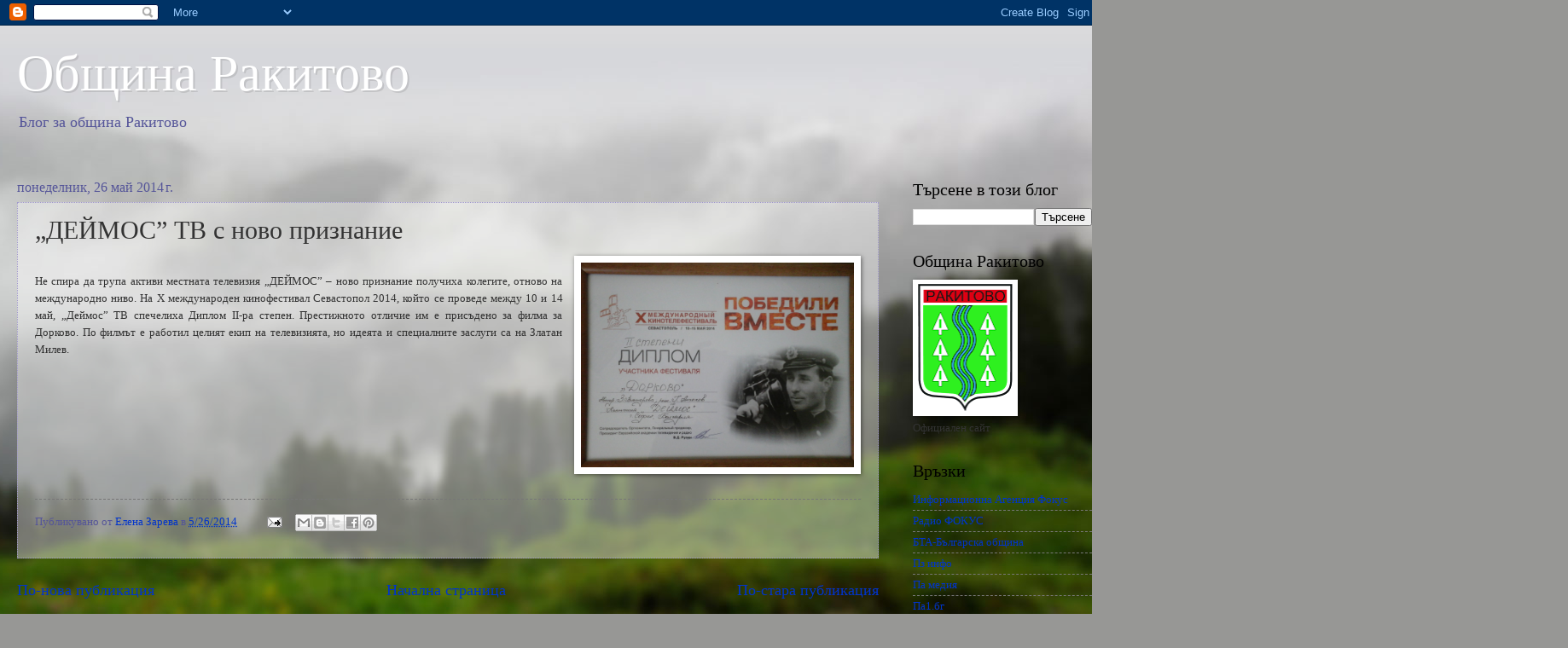

--- FILE ---
content_type: text/html; charset=UTF-8
request_url: https://obshtinarakitovo.blogspot.com/b/stats?style=BLACK_TRANSPARENT&timeRange=ALL_TIME&token=APq4FmC_EHYMk5yD64mQiG9NG0pJ8dIwOQnYrrp1EVxbmURRRWNIJd-Rte2tA8zlK7xVVHghjeJwql0Qh52UZ5MFbdpDdIg8aQ
body_size: -16
content:
{"total":156890,"sparklineOptions":{"backgroundColor":{"fillOpacity":0.1,"fill":"#000000"},"series":[{"areaOpacity":0.3,"color":"#202020"}]},"sparklineData":[[0,57],[1,44],[2,29],[3,9],[4,4],[5,8],[6,3],[7,5],[8,8],[9,61],[10,93],[11,16],[12,3],[13,9],[14,3],[15,10],[16,80],[17,28],[18,2],[19,26],[20,19],[21,9],[22,30],[23,58],[24,57],[25,38],[26,7],[27,9],[28,11],[29,5]],"nextTickMs":900000}